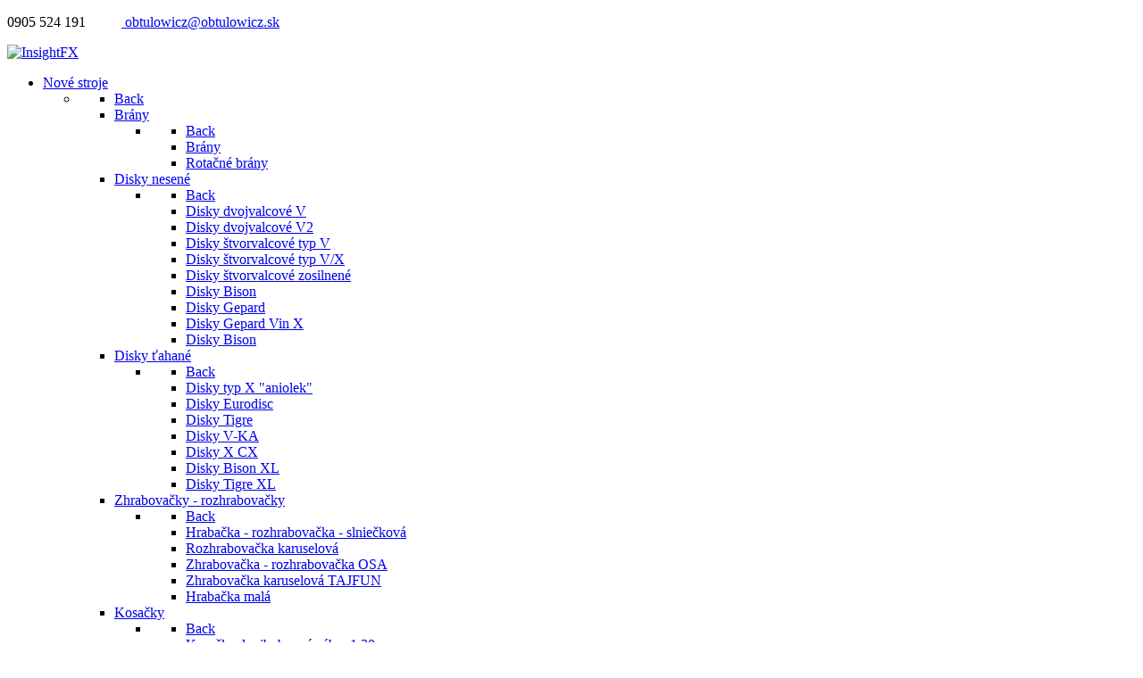

--- FILE ---
content_type: text/html; charset=utf-8
request_url: https://www.obtulowicz.sk/index.php/nove-stroje/postrekovace
body_size: 8904
content:
                <!DOCTYPE html>
<html lang="sk-SK" dir="ltr">
        <head>
    
            <meta name="viewport" content="width=device-width, initial-scale=1.0">
        <meta http-equiv="X-UA-Compatible" content="IE=edge" />
        

        
            
         <meta charset="utf-8" />
	<base href="https://www.obtulowicz.sk/index.php/nove-stroje/postrekovace" />
	<meta name="keywords" content="poľnohospodárska technika,poľnohospodárske stroje,malotraktor,príslušenstvo k malotraktorom, príšlušenstvo k malotraktoru,prislusenstvo k malotraktorom,polnohospodarska technika,polnohospodarske stroje,hrabacky,hrabačky,pluhy,nove stroje,pouzite stroje,nahradne diely,nové stroje,použité stroje,náhradné diely,ohrnovac,kultivator,rotavator,rozmetadlo,traktorovy prives,príves" />
	<meta name="description" content="Ponúkame poľnohospodársku techniku, rôzne poľhohospodárskych stroje, nové alebo používané,traktory, malotraktory a príslušenstvo k malotraktorom a rôzne náhredné diely na tieto stroje." />
	<meta name="generator" content="Joomla! - Open Source Content Management" />
	<title>Postrekovače, rosiče - Obtulowicz | Poľnohospodárske stroje</title>
	<link href="/index.php/nove-stroje/postrekovace?format=feed&amp;type=rss" rel="alternate" type="application/rss+xml" title="RSS 2.0" />
	<link href="/index.php/nove-stroje/postrekovace?format=feed&amp;type=atom" rel="alternate" type="application/atom+xml" title="Atom 1.0" />
	<link href="/plugins/content/responsive-tables/responsive-tables.css" rel="stylesheet" />
	<link href="/templates/it_insightfx/uikit/css/uikit.min.css" rel="stylesheet" />
	<link href="/media/gantry5/engines/nucleus/css-compiled/nucleus.css" rel="stylesheet" />
	<link href="/templates/it_insightfx/custom/css-compiled/insightfx_11.css?696b2899" rel="stylesheet" />
	<link href="/media/gantry5/assets/css/bootstrap-gantry.css" rel="stylesheet" />
	<link href="/media/gantry5/engines/nucleus/css-compiled/joomla.css" rel="stylesheet" />
	<link href="/media/jui/css/icomoon.css" rel="stylesheet" />
	<link href="/media/gantry5/assets/css/font-awesome.min.css" rel="stylesheet" />
	<link href="/templates/it_insightfx/custom/css-compiled/insightfx-joomla_11.css?696b289a" rel="stylesheet" />
	<link href="/templates/it_insightfx/custom/css-compiled/custom_11.css" rel="stylesheet" />
	<style>

			.g-logo-info-panel {
				width: 400px;
			}
		
	</style>
	<script src="/media/jui/js/jquery.min.js?d1be6635f3f82a99d1d277a46806baba"></script>
	<script src="/media/jui/js/jquery-noconflict.js?d1be6635f3f82a99d1d277a46806baba"></script>
	<script src="/media/jui/js/jquery-migrate.min.js?d1be6635f3f82a99d1d277a46806baba"></script>
	<script src="/media/system/js/caption.js?d1be6635f3f82a99d1d277a46806baba"></script>
	<script src="/media/jui/js/bootstrap.min.js?d1be6635f3f82a99d1d277a46806baba"></script>
	<script>
jQuery(window).on('load',  function() {
				new JCaption('img.caption');
			});
	</script>

    
                
</head>

    <body class="gantry site com_content view-category layout-blog no-task dir-ltr itemid-246 outline-11 g-offcanvas-right g-default g-style-preset1">
        
                    

        <div id="g-offcanvas"  data-g-offcanvas-swipe="0" data-g-offcanvas-css3="1">
                        <div class="g-grid">                        

        <div class="g-block size-100">
             <div id="mobile-menu-8307-particle" class="g-content g-particle">            <div id="g-mobilemenu-container" data-g-menu-breakpoint="60rem"></div>
            </div>
        </div>
            </div>
    </div>
        <div id="g-page-surround">
            <div class="g-offcanvas-hide g-offcanvas-toggle" role="navigation" data-offcanvas-toggle aria-controls="g-offcanvas" aria-expanded="false"><i class="fa fa-fw fa-bars"></i></div>                        

                                        
                    
    
    
                <section id="g-container-site" class="g-wrapper">
                                    
                <section id="g-top">
                <div class="g-container">                                <div class="g-grid">                        

        <div class="g-block size-100">
             <div class="g-content">
                                    <div class="platform-content"><div class="moduletable ">
						

<div class="custom"  >
	<p>0905 524 191          <a href="mailto:"> obtulowicz@obtulowicz.sk</a></p></div>
		</div></div>
            
        </div>
        </div>
            </div>
            </div>
        
    </section>
                                
                <header id="g-header" data-uk-sticky="&#x7B;media&#x3A;&#x20;768&#x7D;">
                <div class="g-container">                                <div class="g-grid">                        

        <div class="g-block size-20">
             <div id="logo-advanced-3374-particle" class="g-content g-particle">            <div class="g-logo-advanced g-logo">

	<a href="/" title="InsightFX" rel="home" class="">
	    	    	    <img src="/images/logo_obtulowicz_1.png" alt="InsightFX" />
	    	</a>

	
</div>
            </div>
        </div>
                    

        <div class="g-block size-80">
             <div id="menu-6643-particle" class="g-content g-particle">            <nav class="g-main-nav" data-g-mobile-target data-g-hover-expand="true">
        <ul class="g-toplevel">
                                                                                                                
        
                
        
                
        
        <li class="g-menu-item g-menu-item-type-component g-menu-item-106 g-parent active g-fullwidth g-menu-item-link-parent ">
                            <a class="g-menu-item-container" href="/index.php/nove-stroje">
                                                                <span class="g-menu-item-content">
                                    <span class="g-menu-item-title">Nové stroje</span>
            
                    </span>
                    <span class="g-menu-parent-indicator" data-g-menuparent=""></span>                            </a>
                                                        <ul class="g-dropdown g-inactive g-fade-in-up ">
            <li class="g-dropdown-column">
                        <div class="g-grid">
                        <div class="g-block size-50">
            <ul class="g-sublevel">
                <li class="g-level-1 g-go-back">
                    <a class="g-menu-item-container" href="#" data-g-menuparent=""><span>Back</span></a>
                </li>
                                                                                                                    
        
                
        
                
        
        <li class="g-menu-item g-menu-item-type-component g-menu-item-194 g-parent g-menu-item-link-parent ">
                            <a class="g-menu-item-container" href="/index.php/nove-stroje/brany">
                                                                <span class="g-menu-item-content">
                                    <span class="g-menu-item-title">Brány</span>
            
                    </span>
                    <span class="g-menu-parent-indicator" data-g-menuparent=""></span>                            </a>
                                                                            <ul class="g-dropdown g-inactive g-fade-in-up g-dropdown-right">
            <li class="g-dropdown-column">
                        <div class="g-grid">
                        <div class="g-block size-100">
            <ul class="g-sublevel">
                <li class="g-level-2 g-go-back">
                    <a class="g-menu-item-container" href="#" data-g-menuparent=""><span>Back</span></a>
                </li>
                                                                                                                    
        
                
        
                
        
        <li class="g-menu-item g-menu-item-type-component g-menu-item-195  ">
                            <a class="g-menu-item-container" href="/index.php/nove-stroje/brany/brany">
                                                                <span class="g-menu-item-content">
                                    <span class="g-menu-item-title">Brány</span>
            
                    </span>
                                                </a>
                                </li>
    
                                                                                                
        
                
        
                
        
        <li class="g-menu-item g-menu-item-type-component g-menu-item-196  ">
                            <a class="g-menu-item-container" href="/index.php/nove-stroje/brany/rotacna-brana">
                                                                <span class="g-menu-item-content">
                                    <span class="g-menu-item-title">Rotačné brány</span>
            
                    </span>
                                                </a>
                                </li>
    
    
            </ul>
        </div>
            </div>

            </li>
        </ul>
            </li>
    
                                                                                                
        
                
        
                
        
        <li class="g-menu-item g-menu-item-type-component g-menu-item-126 g-parent g-menu-item-link-parent ">
                            <a class="g-menu-item-container" href="/index.php/nove-stroje/disky-nesene">
                                                                <span class="g-menu-item-content">
                                    <span class="g-menu-item-title">Disky nesené</span>
            
                    </span>
                    <span class="g-menu-parent-indicator" data-g-menuparent=""></span>                            </a>
                                                                            <ul class="g-dropdown g-inactive g-fade-in-up g-dropdown-right">
            <li class="g-dropdown-column">
                        <div class="g-grid">
                        <div class="g-block size-100">
            <ul class="g-sublevel">
                <li class="g-level-2 g-go-back">
                    <a class="g-menu-item-container" href="#" data-g-menuparent=""><span>Back</span></a>
                </li>
                                                                                                                    
        
                
        
                
        
        <li class="g-menu-item g-menu-item-type-component g-menu-item-141  ">
                            <a class="g-menu-item-container" href="/index.php/nove-stroje/disky-nesene/disky-dvojvalcove-v">
                                                                <span class="g-menu-item-content">
                                    <span class="g-menu-item-title">Disky dvojvalcové V</span>
            
                    </span>
                                                </a>
                                </li>
    
                                                                                                
        
                
        
                
        
        <li class="g-menu-item g-menu-item-type-component g-menu-item-142  ">
                            <a class="g-menu-item-container" href="/index.php/nove-stroje/disky-nesene/disky-dvojvalcove-v2">
                                                                <span class="g-menu-item-content">
                                    <span class="g-menu-item-title">Disky dvojvalcové V2</span>
            
                    </span>
                                                </a>
                                </li>
    
                                                                                                
        
                
        
                
        
        <li class="g-menu-item g-menu-item-type-component g-menu-item-143  ">
                            <a class="g-menu-item-container" href="/index.php/nove-stroje/disky-nesene/disky-stvorvalcove-typ-v">
                                                                <span class="g-menu-item-content">
                                    <span class="g-menu-item-title">Disky štvorvalcové typ V</span>
            
                    </span>
                                                </a>
                                </li>
    
                                                                                                
        
                
        
                
        
        <li class="g-menu-item g-menu-item-type-component g-menu-item-144  ">
                            <a class="g-menu-item-container" href="/index.php/nove-stroje/disky-nesene/disky-stvorvalcove-typ-vx">
                                                                <span class="g-menu-item-content">
                                    <span class="g-menu-item-title">Disky štvorvalcové typ V/X</span>
            
                    </span>
                                                </a>
                                </li>
    
                                                                                                
        
                
        
                
        
        <li class="g-menu-item g-menu-item-type-component g-menu-item-145  ">
                            <a class="g-menu-item-container" href="/index.php/nove-stroje/disky-nesene/disky-stvorvalcove-zosilnene">
                                                                <span class="g-menu-item-content">
                                    <span class="g-menu-item-title">Disky štvorvalcové zosilnené</span>
            
                    </span>
                                                </a>
                                </li>
    
                                                                                                
        
                
        
                
        
        <li class="g-menu-item g-menu-item-type-component g-menu-item-227  ">
                            <a class="g-menu-item-container" href="/index.php/nove-stroje/disky-nesene/disky-bison">
                                                                <span class="g-menu-item-content">
                                    <span class="g-menu-item-title">Disky Bison</span>
            
                    </span>
                                                </a>
                                </li>
    
                                                                                                
        
                
        
                
        
        <li class="g-menu-item g-menu-item-type-component g-menu-item-228  ">
                            <a class="g-menu-item-container" href="/index.php/nove-stroje/disky-nesene/disky-gepard">
                                                                <span class="g-menu-item-content">
                                    <span class="g-menu-item-title">Disky Gepard</span>
            
                    </span>
                                                </a>
                                </li>
    
                                                                                                
        
                
        
                
        
        <li class="g-menu-item g-menu-item-type-component g-menu-item-229  ">
                            <a class="g-menu-item-container" href="/index.php/nove-stroje/disky-nesene/disky-gepard-vinx">
                                                                <span class="g-menu-item-content">
                                    <span class="g-menu-item-title">Disky Gepard Vin X</span>
            
                    </span>
                                                </a>
                                </li>
    
                                                                                                
        
                
        
                
        
        <li class="g-menu-item g-menu-item-type-component g-menu-item-230  ">
                            <a class="g-menu-item-container" href="/index.php/nove-stroje/disky-nesene/disky-bison1">
                                                                <span class="g-menu-item-content">
                                    <span class="g-menu-item-title">Disky Bison</span>
            
                    </span>
                                                </a>
                                </li>
    
    
            </ul>
        </div>
            </div>

            </li>
        </ul>
            </li>
    
                                                                                                
        
                
        
                
        
        <li class="g-menu-item g-menu-item-type-component g-menu-item-125 g-parent g-menu-item-link-parent ">
                            <a class="g-menu-item-container" href="/index.php/nove-stroje/disky-tahane">
                                                                <span class="g-menu-item-content">
                                    <span class="g-menu-item-title">Disky ťahané</span>
            
                    </span>
                    <span class="g-menu-parent-indicator" data-g-menuparent=""></span>                            </a>
                                                                            <ul class="g-dropdown g-inactive g-fade-in-up g-dropdown-right">
            <li class="g-dropdown-column">
                        <div class="g-grid">
                        <div class="g-block size-100">
            <ul class="g-sublevel">
                <li class="g-level-2 g-go-back">
                    <a class="g-menu-item-container" href="#" data-g-menuparent=""><span>Back</span></a>
                </li>
                                                                                                                    
        
                
        
                
        
        <li class="g-menu-item g-menu-item-type-component g-menu-item-148  ">
                            <a class="g-menu-item-container" href="/index.php/nove-stroje/disky-tahane/disky-typ-x-aniolek">
                                                                <span class="g-menu-item-content">
                                    <span class="g-menu-item-title">Disky typ X &quot;aniolek&quot;</span>
            
                    </span>
                                                </a>
                                </li>
    
                                                                                                
        
                
        
                
        
        <li class="g-menu-item g-menu-item-type-component g-menu-item-149  ">
                            <a class="g-menu-item-container" href="/index.php/nove-stroje/disky-tahane/disky-tahane-eurodisc">
                                                                <span class="g-menu-item-content">
                                    <span class="g-menu-item-title">Disky Eurodisc</span>
            
                    </span>
                                                </a>
                                </li>
    
                                                                                                
        
                
        
                
        
        <li class="g-menu-item g-menu-item-type-component g-menu-item-150  ">
                            <a class="g-menu-item-container" href="/index.php/nove-stroje/disky-tahane/disky-tahane-tiger">
                                                                <span class="g-menu-item-content">
                                    <span class="g-menu-item-title">Disky Tigre</span>
            
                    </span>
                                                </a>
                                </li>
    
                                                                                                
        
                
        
                
        
        <li class="g-menu-item g-menu-item-type-component g-menu-item-151  ">
                            <a class="g-menu-item-container" href="/index.php/nove-stroje/disky-tahane/disky-tahane-v-ka">
                                                                <span class="g-menu-item-content">
                                    <span class="g-menu-item-title">Disky V-KA</span>
            
                    </span>
                                                </a>
                                </li>
    
                                                                                                
        
                
        
                
        
        <li class="g-menu-item g-menu-item-type-component g-menu-item-152  ">
                            <a class="g-menu-item-container" href="/index.php/nove-stroje/disky-tahane/disky-x-cx">
                                                                <span class="g-menu-item-content">
                                    <span class="g-menu-item-title">Disky X CX</span>
            
                    </span>
                                                </a>
                                </li>
    
                                                                                                
        
                
        
                
        
        <li class="g-menu-item g-menu-item-type-component g-menu-item-225  ">
                            <a class="g-menu-item-container" href="/index.php/nove-stroje/disky-tahane/disky-bison-xl">
                                                                <span class="g-menu-item-content">
                                    <span class="g-menu-item-title">Disky Bison XL</span>
            
                    </span>
                                                </a>
                                </li>
    
                                                                                                
        
                
        
                
        
        <li class="g-menu-item g-menu-item-type-component g-menu-item-226  ">
                            <a class="g-menu-item-container" href="/index.php/nove-stroje/disky-tahane/disky-tigre-xl">
                                                                <span class="g-menu-item-content">
                                    <span class="g-menu-item-title">Disky Tigre XL</span>
            
                    </span>
                                                </a>
                                </li>
    
    
            </ul>
        </div>
            </div>

            </li>
        </ul>
            </li>
    
                                                                                                
        
                
        
                
        
        <li class="g-menu-item g-menu-item-type-component g-menu-item-135 g-parent g-menu-item-link-parent ">
                            <a class="g-menu-item-container" href="/index.php/nove-stroje/zhrabovace-rozhrabovace">
                                                                <span class="g-menu-item-content">
                                    <span class="g-menu-item-title">Zhrabovačky - rozhrabovačky</span>
            
                    </span>
                    <span class="g-menu-parent-indicator" data-g-menuparent=""></span>                            </a>
                                                                            <ul class="g-dropdown g-inactive g-fade-in-up g-dropdown-right">
            <li class="g-dropdown-column">
                        <div class="g-grid">
                        <div class="g-block size-100">
            <ul class="g-sublevel">
                <li class="g-level-2 g-go-back">
                    <a class="g-menu-item-container" href="#" data-g-menuparent=""><span>Back</span></a>
                </li>
                                                                                                                    
        
                
        
                
        
        <li class="g-menu-item g-menu-item-type-component g-menu-item-183  ">
                            <a class="g-menu-item-container" href="/index.php/nove-stroje/zhrabovace-rozhrabovace/hrabacka-slnieckova">
                                                                <span class="g-menu-item-content">
                                    <span class="g-menu-item-title">Hrabačka - rozhrabovačka - slniečková</span>
            
                    </span>
                                                </a>
                                </li>
    
                                                                                                
        
                
        
                
        
        <li class="g-menu-item g-menu-item-type-component g-menu-item-252  ">
                            <a class="g-menu-item-container" href="/index.php/nove-stroje/zhrabovace-rozhrabovace/rozhrabovacka-karuselova">
                                                                <span class="g-menu-item-content">
                                    <span class="g-menu-item-title">Rozhrabovačka karuselová</span>
            
                    </span>
                                                </a>
                                </li>
    
                                                                                                
        
                
        
                
        
        <li class="g-menu-item g-menu-item-type-component g-menu-item-184  ">
                            <a class="g-menu-item-container" href="/index.php/nove-stroje/zhrabovace-rozhrabovace/zhrabovacka-rozhrabovacka-osa">
                                                                <span class="g-menu-item-content">
                                    <span class="g-menu-item-title">Zhrabovačka - rozhrabovačka OSA</span>
            
                    </span>
                                                </a>
                                </li>
    
                                                                                                
        
                
        
                
        
        <li class="g-menu-item g-menu-item-type-component g-menu-item-185  ">
                            <a class="g-menu-item-container" href="/index.php/nove-stroje/zhrabovace-rozhrabovace/zhrabovacka-tajfun">
                                                                <span class="g-menu-item-content">
                                    <span class="g-menu-item-title">Zhrabovačka karuselová TAJFUN</span>
            
                    </span>
                                                </a>
                                </li>
    
                                                                                                
        
                
        
                
        
        <li class="g-menu-item g-menu-item-type-component g-menu-item-202  ">
                            <a class="g-menu-item-container" href="/index.php/nove-stroje/zhrabovace-rozhrabovace/hrabacka-mala">
                                                                <span class="g-menu-item-content">
                                    <span class="g-menu-item-title">Hrabačka malá</span>
            
                    </span>
                                                </a>
                                </li>
    
    
            </ul>
        </div>
            </div>

            </li>
        </ul>
            </li>
    
                                                                                                
        
                
        
                
        
        <li class="g-menu-item g-menu-item-type-component g-menu-item-209 g-parent g-menu-item-link-parent ">
                            <a class="g-menu-item-container" href="/index.php/nove-stroje/kosacky">
                                                                <span class="g-menu-item-content">
                                    <span class="g-menu-item-title">Kosačky</span>
            
                    </span>
                    <span class="g-menu-parent-indicator" data-g-menuparent=""></span>                            </a>
                                                                            <ul class="g-dropdown g-inactive g-fade-in-up g-dropdown-right">
            <li class="g-dropdown-column">
                        <div class="g-grid">
                        <div class="g-block size-100">
            <ul class="g-sublevel">
                <li class="g-level-2 g-go-back">
                    <a class="g-menu-item-container" href="#" data-g-menuparent=""><span>Back</span></a>
                </li>
                                                                                                                    
        
                
        
                
        
        <li class="g-menu-item g-menu-item-type-component g-menu-item-211  ">
                            <a class="g-menu-item-container" href="/index.php/nove-stroje/kosacky/kosacka-1-20-m">
                                                                <span class="g-menu-item-content">
                                    <span class="g-menu-item-title">Kosačka dvojbubnová záber 1,20 m</span>
            
                    </span>
                                                </a>
                                </li>
    
                                                                                                
        
                
        
                
        
        <li class="g-menu-item g-menu-item-type-component g-menu-item-212  ">
                            <a class="g-menu-item-container" href="/index.php/nove-stroje/kosacky/kosacka-1-35-m">
                                                                <span class="g-menu-item-content">
                                    <span class="g-menu-item-title">Kosačka dvojbubnová záber 1,35 m</span>
            
                    </span>
                                                </a>
                                </li>
    
                                                                                                
        
                
        
                
        
        <li class="g-menu-item g-menu-item-type-component g-menu-item-213  ">
                            <a class="g-menu-item-container" href="/index.php/nove-stroje/kosacky/kosacka-1-65-m">
                                                                <span class="g-menu-item-content">
                                    <span class="g-menu-item-title">Kosačka dvojbubnová záber 1,65 m</span>
            
                    </span>
                                                </a>
                                </li>
    
                                                                                                
        
                
        
                
        
        <li class="g-menu-item g-menu-item-type-component g-menu-item-214  ">
                            <a class="g-menu-item-container" href="/index.php/nove-stroje/kosacky/kosacka-1-85-m">
                                                                <span class="g-menu-item-content">
                                    <span class="g-menu-item-title">Kosačka dvojbubnová záber 1,85 m</span>
            
                    </span>
                                                </a>
                                </li>
    
                                                                                                
        
                
        
                
        
        <li class="g-menu-item g-menu-item-type-component g-menu-item-215  ">
                            <a class="g-menu-item-container" href="/index.php/nove-stroje/kosacky/rozhadzovac-ku-kosacke">
                                                                <span class="g-menu-item-content">
                                    <span class="g-menu-item-title">Rozhadzovač ku kosačke</span>
            
                    </span>
                                                </a>
                                </li>
    
    
            </ul>
        </div>
            </div>

            </li>
        </ul>
            </li>
    
                                                                                                
        
                
        
                
        
        <li class="g-menu-item g-menu-item-type-component g-menu-item-216 g-parent g-menu-item-link-parent ">
                            <a class="g-menu-item-container" href="/index.php/nove-stroje/kultivatory-2">
                                                                <span class="g-menu-item-content">
                                    <span class="g-menu-item-title">Kultivátory</span>
            
                    </span>
                    <span class="g-menu-parent-indicator" data-g-menuparent=""></span>                            </a>
                                                                            <ul class="g-dropdown g-inactive g-fade-in-up g-dropdown-right">
            <li class="g-dropdown-column">
                        <div class="g-grid">
                        <div class="g-block size-100">
            <ul class="g-sublevel">
                <li class="g-level-2 g-go-back">
                    <a class="g-menu-item-container" href="#" data-g-menuparent=""><span>Back</span></a>
                </li>
                                                                                                                    
        
                
        
                
        
        <li class="g-menu-item g-menu-item-type-component g-menu-item-154  ">
                            <a class="g-menu-item-container" href="/index.php/nove-stroje/kultivatory-2/kultivator-rylec">
                                                                <span class="g-menu-item-content">
                                    <span class="g-menu-item-title">Kultivátor Rylec</span>
            
                    </span>
                                                </a>
                                </li>
    
                                                                                                
        
                
        
                
        
        <li class="g-menu-item g-menu-item-type-component g-menu-item-153  ">
                            <a class="g-menu-item-container" href="/index.php/nove-stroje/kultivatory-2/kultivator-rylec-xl">
                                                                <span class="g-menu-item-content">
                                    <span class="g-menu-item-title">Kultivátor Rylec XL</span>
            
                    </span>
                                                </a>
                                </li>
    
                                                                                                
        
                
        
                
        
        <li class="g-menu-item g-menu-item-type-component g-menu-item-217  ">
                            <a class="g-menu-item-container" href="/index.php/nove-stroje/kultivatory-2/kultivator">
                                                                <span class="g-menu-item-content">
                                    <span class="g-menu-item-title">Kultivátor</span>
            
                    </span>
                                                </a>
                                </li>
    
                                                                                                
        
                
        
                
        
        <li class="g-menu-item g-menu-item-type-component g-menu-item-218  ">
                            <a class="g-menu-item-container" href="/index.php/nove-stroje/kultivatory-2/kultivator-za-malotraktor">
                                                                <span class="g-menu-item-content">
                                    <span class="g-menu-item-title">Kultivátor za malotraktor</span>
            
                    </span>
                                                </a>
                                </li>
    
    
            </ul>
        </div>
            </div>

            </li>
        </ul>
            </li>
    
                                                                                                
        
                
        
                
        
        <li class="g-menu-item g-menu-item-type-component g-menu-item-219 g-parent g-menu-item-link-parent ">
                            <a class="g-menu-item-container" href="/index.php/nove-stroje/mulcovace">
                                                                <span class="g-menu-item-content">
                                    <span class="g-menu-item-title">Mulčovače</span>
            
                    </span>
                    <span class="g-menu-parent-indicator" data-g-menuparent=""></span>                            </a>
                                                                            <ul class="g-dropdown g-inactive g-fade-in-up g-dropdown-right">
            <li class="g-dropdown-column">
                        <div class="g-grid">
                        <div class="g-block size-100">
            <ul class="g-sublevel">
                <li class="g-level-2 g-go-back">
                    <a class="g-menu-item-container" href="#" data-g-menuparent=""><span>Back</span></a>
                </li>
                                                                                                                    
        
                
        
                
        
        <li class="g-menu-item g-menu-item-type-component g-menu-item-220  ">
                            <a class="g-menu-item-container" href="/index.php/nove-stroje/mulcovace/mulcovac-leopard">
                                                                <span class="g-menu-item-content">
                                    <span class="g-menu-item-title">Mulčovač Leopard</span>
            
                    </span>
                                                </a>
                                </li>
    
                                                                                                
        
                
        
                
        
        <li class="g-menu-item g-menu-item-type-component g-menu-item-221  ">
                            <a class="g-menu-item-container" href="/index.php/nove-stroje/mulcovace/mulcovac-bocny">
                                                                <span class="g-menu-item-content">
                                    <span class="g-menu-item-title">Mulčovač bočný</span>
            
                    </span>
                                                </a>
                                </li>
    
                                                                                                
        
                
        
                
        
        <li class="g-menu-item g-menu-item-type-component g-menu-item-222  ">
                            <a class="g-menu-item-container" href="/index.php/nove-stroje/mulcovace/mulcovac-horizontalny">
                                                                <span class="g-menu-item-content">
                                    <span class="g-menu-item-title">Mulčovač horizontálny</span>
            
                    </span>
                                                </a>
                                </li>
    
                                                                                                
        
                
        
                
        
        <li class="g-menu-item g-menu-item-type-component g-menu-item-223  ">
                            <a class="g-menu-item-container" href="/index.php/nove-stroje/mulcovace/mulcovac-za-malotraktor">
                                                                <span class="g-menu-item-content">
                                    <span class="g-menu-item-title">Mulčovač za malotraktor</span>
            
                    </span>
                                                </a>
                                </li>
    
                                                                                                
        
                
        
                
        
        <li class="g-menu-item g-menu-item-type-component g-menu-item-224  ">
                            <a class="g-menu-item-container" href="/index.php/nove-stroje/mulcovace/mulcovac-za-malotraktor-horizontalny">
                                                                <span class="g-menu-item-content">
                                    <span class="g-menu-item-title">Mulčovač za malotraktor horizontálny</span>
            
                    </span>
                                                </a>
                                </li>
    
    
            </ul>
        </div>
            </div>

            </li>
        </ul>
            </li>
    
                                                                                                
        
                
        
                
        
        <li class="g-menu-item g-menu-item-type-component g-menu-item-128 g-parent g-menu-item-link-parent ">
                            <a class="g-menu-item-container" href="/index.php/nove-stroje/ohrnovace">
                                                                <span class="g-menu-item-content">
                                    <span class="g-menu-item-title">Ohrňovače</span>
            
                    </span>
                    <span class="g-menu-parent-indicator" data-g-menuparent=""></span>                            </a>
                                                                            <ul class="g-dropdown g-inactive g-fade-in-up g-dropdown-right">
            <li class="g-dropdown-column">
                        <div class="g-grid">
                        <div class="g-block size-100">
            <ul class="g-sublevel">
                <li class="g-level-2 g-go-back">
                    <a class="g-menu-item-container" href="#" data-g-menuparent=""><span>Back</span></a>
                </li>
                                                                                                                    
        
                
        
                
        
        <li class="g-menu-item g-menu-item-type-component g-menu-item-155  ">
                            <a class="g-menu-item-container" href="/index.php/nove-stroje/ohrnovace/ohrnovac-hrobkovac-piel">
                                                                <span class="g-menu-item-content">
                                    <span class="g-menu-item-title">Ohrňovač - hrobkovač PIEL</span>
            
                    </span>
                                                </a>
                                </li>
    
                                                                                                
        
                
        
                
        
        <li class="g-menu-item g-menu-item-type-component g-menu-item-156  ">
                            <a class="g-menu-item-container" href="/index.php/nove-stroje/ohrnovace/ohrnovac-aktivny-multipiel">
                                                                <span class="g-menu-item-content">
                                    <span class="g-menu-item-title">Ohrňovač - aktívny MULTIPIEL</span>
            
                    </span>
                                                </a>
                                </li>
    
    
            </ul>
        </div>
            </div>

            </li>
        </ul>
            </li>
    
                                                                                                
        
                
        
                
        
        <li class="g-menu-item g-menu-item-type-component g-menu-item-251  ">
                            <a class="g-menu-item-container" href="/index.php/nove-stroje/podny-vrtak">
                                                                <span class="g-menu-item-content">
                                    <span class="g-menu-item-title">Pôdny vrták</span>
            
                    </span>
                                                </a>
                                </li>
    
                                                                                                
        
                
        
                
        
        <li class="g-menu-item g-menu-item-type-component g-menu-item-132 g-parent g-menu-item-link-parent ">
                            <a class="g-menu-item-container" href="/index.php/nove-stroje/snezne-frezy">
                                                                <span class="g-menu-item-content">
                                    <span class="g-menu-item-title">Snežné frézy</span>
            
                    </span>
                    <span class="g-menu-parent-indicator" data-g-menuparent=""></span>                            </a>
                                                                            <ul class="g-dropdown g-inactive g-fade-in-up g-dropdown-right">
            <li class="g-dropdown-column">
                        <div class="g-grid">
                        <div class="g-block size-100">
            <ul class="g-sublevel">
                <li class="g-level-2 g-go-back">
                    <a class="g-menu-item-container" href="#" data-g-menuparent=""><span>Back</span></a>
                </li>
                                                                                                                    
        
                
        
                
        
        <li class="g-menu-item g-menu-item-type-component g-menu-item-173  ">
                            <a class="g-menu-item-container" href="/index.php/nove-stroje/snezne-frezy/snezna-freza-stratus">
                                                                <span class="g-menu-item-content">
                                    <span class="g-menu-item-title">Snežná fréza Stratus 1, Stratus 2</span>
            
                    </span>
                                                </a>
                                </li>
    
    
            </ul>
        </div>
            </div>

            </li>
        </ul>
            </li>
    
                                                                                                
        
                
        
                
        
        <li class="g-menu-item g-menu-item-type-component g-menu-item-264  ">
                            <a class="g-menu-item-container" href="/index.php/nove-stroje/triedicky-zemiakov">
                                                                <span class="g-menu-item-content">
                                    <span class="g-menu-item-title">Triedičky zemiakov</span>
            
                    </span>
                                                </a>
                                </li>
    
                                                                                                
        
                
        
                
        
        <li class="g-menu-item g-menu-item-type-component g-menu-item-134 g-parent g-menu-item-link-parent ">
                            <a class="g-menu-item-container" href="/index.php/nove-stroje/vyoravace">
                                                                <span class="g-menu-item-content">
                                    <span class="g-menu-item-title">Vyorávače</span>
            
                    </span>
                    <span class="g-menu-parent-indicator" data-g-menuparent=""></span>                            </a>
                                                                            <ul class="g-dropdown g-inactive g-fade-in-up g-dropdown-right">
            <li class="g-dropdown-column">
                        <div class="g-grid">
                        <div class="g-block size-100">
            <ul class="g-sublevel">
                <li class="g-level-2 g-go-back">
                    <a class="g-menu-item-container" href="#" data-g-menuparent=""><span>Back</span></a>
                </li>
                                                                                                                    
        
                
        
                
        
        <li class="g-menu-item g-menu-item-type-component g-menu-item-179  ">
                            <a class="g-menu-item-container" href="/index.php/nove-stroje/vyoravace/vyoravac-bulwa-1">
                                                                <span class="g-menu-item-content">
                                    <span class="g-menu-item-title">Vyorávač jednoriadkový Bulwa 1</span>
            
                    </span>
                                                </a>
                                </li>
    
                                                                                                
        
                
        
                
        
        <li class="g-menu-item g-menu-item-type-component g-menu-item-180  ">
                            <a class="g-menu-item-container" href="/index.php/nove-stroje/vyoravace/vyoravac-jednoriadkovy-vibracny">
                                                                <span class="g-menu-item-content">
                                    <span class="g-menu-item-title">Vyorávač jednoriadkový - vibračný</span>
            
                    </span>
                                                </a>
                                </li>
    
                                                                                                
        
                
        
                
        
        <li class="g-menu-item g-menu-item-type-component g-menu-item-181  ">
                            <a class="g-menu-item-container" href="/index.php/nove-stroje/vyoravace/vyoravac-bulwa-2">
                                                                <span class="g-menu-item-content">
                                    <span class="g-menu-item-title">Vyorávač dvojriadkový Bulwa 2</span>
            
                    </span>
                                                </a>
                                </li>
    
                                                                                                
        
                
        
                
        
        <li class="g-menu-item g-menu-item-type-component g-menu-item-182  ">
                            <a class="g-menu-item-container" href="/index.php/nove-stroje/vyoravace/vyoravac-tec">
                                                                <span class="g-menu-item-content">
                                    <span class="g-menu-item-title">Vyorávač dvojriadkový TEC</span>
            
                    </span>
                                                </a>
                                </li>
    
    
            </ul>
        </div>
            </div>

            </li>
        </ul>
            </li>
    
                                                                                                
        
                
        
                
        
        <li class="g-menu-item g-menu-item-type-component g-menu-item-129 g-parent g-menu-item-link-parent ">
                            <a class="g-menu-item-container" href="/index.php/nove-stroje/pluhy">
                                                                <span class="g-menu-item-content">
                                    <span class="g-menu-item-title">Pluhy</span>
            
                    </span>
                    <span class="g-menu-parent-indicator" data-g-menuparent=""></span>                            </a>
                                                                            <ul class="g-dropdown g-inactive g-fade-in-up g-dropdown-right">
            <li class="g-dropdown-column">
                        <div class="g-grid">
                        <div class="g-block size-100">
            <ul class="g-sublevel">
                <li class="g-level-2 g-go-back">
                    <a class="g-menu-item-container" href="#" data-g-menuparent=""><span>Back</span></a>
                </li>
                                                                                                                    
        
                
        
                
        
        <li class="g-menu-item g-menu-item-type-component g-menu-item-157  ">
                            <a class="g-menu-item-container" href="/index.php/nove-stroje/pluhy/pluh-stredny-250">
                                                                <span class="g-menu-item-content">
                                    <span class="g-menu-item-title">Pluh stredný 250</span>
            
                    </span>
                                                </a>
                                </li>
    
                                                                                                
        
                
        
                
        
        <li class="g-menu-item g-menu-item-type-component g-menu-item-158  ">
                            <a class="g-menu-item-container" href="/index.php/nove-stroje/pluhy/pluh-tazky-300-czh">
                                                                <span class="g-menu-item-content">
                                    <span class="g-menu-item-title">Pluh ťažký 300 CZH</span>
            
                    </span>
                                                </a>
                                </li>
    
                                                                                                
        
                
        
                
        
        <li class="g-menu-item g-menu-item-type-component g-menu-item-159  ">
                            <a class="g-menu-item-container" href="/index.php/nove-stroje/pluhy/pluh-tazky-350-czh">
                                                                <span class="g-menu-item-content">
                                    <span class="g-menu-item-title">Pluh ťažký 350 CZH</span>
            
                    </span>
                                                </a>
                                </li>
    
                                                                                                
        
                
        
                
        
        <li class="g-menu-item g-menu-item-type-component g-menu-item-160  ">
                            <a class="g-menu-item-container" href="/index.php/nove-stroje/pluhy/pluh-tazky-400-czh">
                                                                <span class="g-menu-item-content">
                                    <span class="g-menu-item-title">Pluh ťažký 400 CZH</span>
            
                    </span>
                                                </a>
                                </li>
    
                                                                                                
        
                
        
                
        
        <li class="g-menu-item g-menu-item-type-component g-menu-item-161  ">
                            <a class="g-menu-item-container" href="/index.php/nove-stroje/pluhy/pluh-jednoramenny-kmj">
                                                                <span class="g-menu-item-content">
                                    <span class="g-menu-item-title">Pluh jednoramenný KMJ</span>
            
                    </span>
                                                </a>
                                </li>
    
                                                                                                
        
                
        
                
        
        <li class="g-menu-item g-menu-item-type-component g-menu-item-234  ">
                            <a class="g-menu-item-container" href="/index.php/nove-stroje/pluhy/pluh-jednoramenny-kmjr">
                                                                <span class="g-menu-item-content">
                                    <span class="g-menu-item-title">Pluh jednoramenný KMJ-R</span>
            
                    </span>
                                                </a>
                                </li>
    
                                                                                                
        
                
        
                
        
        <li class="g-menu-item g-menu-item-type-component g-menu-item-162  ">
                            <a class="g-menu-item-container" href="/index.php/nove-stroje/pluhy/pluh-jednoramenny-mix40">
                                                                <span class="g-menu-item-content">
                                    <span class="g-menu-item-title">Pluh jednoramenný MIX40</span>
            
                    </span>
                                                </a>
                                </li>
    
                                                                                                
        
                
        
                
        
        <li class="g-menu-item g-menu-item-type-component g-menu-item-164  ">
                            <a class="g-menu-item-container" href="/index.php/nove-stroje/pluhy/pluh-obracak-km80">
                                                                <span class="g-menu-item-content">
                                    <span class="g-menu-item-title">Pluh obracák KM80</span>
            
                    </span>
                                                </a>
                                </li>
    
                                                                                                
        
                
        
                
        
        <li class="g-menu-item g-menu-item-type-component g-menu-item-237  ">
                            <a class="g-menu-item-container" href="/index.php/nove-stroje/pluhy/pluh-obracak-km80hp">
                                                                <span class="g-menu-item-content">
                                    <span class="g-menu-item-title">Pluh obracák KM80 HP</span>
            
                    </span>
                                                </a>
                                </li>
    
                                                                                                
        
                
        
                
        
        <li class="g-menu-item g-menu-item-type-component g-menu-item-163  ">
                            <a class="g-menu-item-container" href="/index.php/nove-stroje/pluhy/pluh-km180-hydro-spring">
                                                                <span class="g-menu-item-content">
                                    <span class="g-menu-item-title">Pluh obracák KM 180 HYDRO a SPRING</span>
            
                    </span>
                                                </a>
                                </li>
    
                                                                                                
        
                
        
                
        
        <li class="g-menu-item g-menu-item-type-component g-menu-item-165  ">
                            <a class="g-menu-item-container" href="/index.php/nove-stroje/pluhy/pluh-obracak-km180">
                                                                <span class="g-menu-item-content">
                                    <span class="g-menu-item-title">Pluh obracák KM180</span>
            
                    </span>
                                                </a>
                                </li>
    
                                                                                                
        
                
        
                
        
        <li class="g-menu-item g-menu-item-type-component g-menu-item-232  ">
                            <a class="g-menu-item-container" href="/index.php/nove-stroje/pluhy/pluh-obracak-km180r">
                                                                <span class="g-menu-item-content">
                                    <span class="g-menu-item-title">Pluh obracák KM180 R</span>
            
                    </span>
                                                </a>
                                </li>
    
                                                                                                
        
                
        
                
        
        <li class="g-menu-item g-menu-item-type-component g-menu-item-231  ">
                            <a class="g-menu-item-container" href="/index.php/nove-stroje/pluhy/pluh-obracak-km180vario">
                                                                <span class="g-menu-item-content">
                                    <span class="g-menu-item-title">Pluh obracák KM180 Vario</span>
            
                    </span>
                                                </a>
                                </li>
    
                                                                                                
        
                
        
                
        
        <li class="g-menu-item g-menu-item-type-component g-menu-item-236  ">
                            <a class="g-menu-item-container" href="/index.php/nove-stroje/pluhy/pluh-obracak-km180hp">
                                                                <span class="g-menu-item-content">
                                    <span class="g-menu-item-title">Pluh obracák KM180 HP</span>
            
                    </span>
                                                </a>
                                </li>
    
                                                                                                
        
                
        
                
        
        <li class="g-menu-item g-menu-item-type-component g-menu-item-233  ">
                            <a class="g-menu-item-container" href="/index.php/nove-stroje/pluhy/pluh-obracak-km180variohpxl105">
                                                                <span class="g-menu-item-content">
                                    <span class="g-menu-item-title">Pluh obracák KM180 HP XL 105 Vario</span>
            
                    </span>
                                                </a>
                                </li>
    
                                                                                                
        
                
        
                
        
        <li class="g-menu-item g-menu-item-type-component g-menu-item-235  ">
                            <a class="g-menu-item-container" href="/index.php/nove-stroje/pluhy/pluh-obracak-magna8">
                                                                <span class="g-menu-item-content">
                                    <span class="g-menu-item-title">Pluh obracák Magna 8</span>
            
                    </span>
                                                </a>
                                </li>
    
    
            </ul>
        </div>
            </div>

            </li>
        </ul>
            </li>
    
    
            </ul>
        </div>
                <div class="g-block size-50">
            <ul class="g-sublevel">
                <li class="g-level-1 g-go-back">
                    <a class="g-menu-item-container" href="#" data-g-menuparent=""><span>Back</span></a>
                </li>
                                                                                                                    
        
                
        
                
        
        <li class="g-menu-item g-menu-item-type-component g-menu-item-253 g-parent g-menu-item-link-parent ">
                            <a class="g-menu-item-container" href="/index.php/nove-stroje/rozmetadla-mh">
                                                                <span class="g-menu-item-content">
                                    <span class="g-menu-item-title">Rozmetadlá maštaľného hnoja</span>
            
                    </span>
                    <span class="g-menu-parent-indicator" data-g-menuparent=""></span>                            </a>
                                                                            <ul class="g-dropdown g-inactive g-fade-in-up g-dropdown-right">
            <li class="g-dropdown-column">
                        <div class="g-grid">
                        <div class="g-block size-100">
            <ul class="g-sublevel">
                <li class="g-level-2 g-go-back">
                    <a class="g-menu-item-container" href="#" data-g-menuparent=""><span>Back</span></a>
                </li>
                                                                                                                    
        
                
        
                
        
        <li class="g-menu-item g-menu-item-type-component g-menu-item-254  ">
                            <a class="g-menu-item-container" href="/index.php/nove-stroje/rozmetadla-mh/rozmetadlo-mh">
                                                                <span class="g-menu-item-content">
                                    <span class="g-menu-item-title">Rozmetadlo maštaľného hnoja</span>
            
                    </span>
                                                </a>
                                </li>
    
                                                                                                
        
                
        
                
        
        <li class="g-menu-item g-menu-item-type-component g-menu-item-255  ">
                            <a class="g-menu-item-container" href="/index.php/nove-stroje/rozmetadla-mh/rozmetadlo-mh-na-tandemovom-podvozku">
                                                                <span class="g-menu-item-content">
                                    <span class="g-menu-item-title">Rozmetadlo na tandemovom podvozku</span>
            
                    </span>
                                                </a>
                                </li>
    
                                                                                                
        
                
        
                
        
        <li class="g-menu-item g-menu-item-type-component g-menu-item-256  ">
                            <a class="g-menu-item-container" href="/index.php/nove-stroje/rozmetadla-mh/rozmetadlo-mh-do-sadov">
                                                                <span class="g-menu-item-content">
                                    <span class="g-menu-item-title">Rozmetadlo do sadov a viníc</span>
            
                    </span>
                                                </a>
                                </li>
    
    
            </ul>
        </div>
            </div>

            </li>
        </ul>
            </li>
    
                                                                                                
        
                
        
                
        
        <li class="g-menu-item g-menu-item-type-component g-menu-item-131 g-parent g-menu-item-link-parent ">
                            <a class="g-menu-item-container" href="/index.php/nove-stroje/rozmetadla">
                                                                <span class="g-menu-item-content">
                                    <span class="g-menu-item-title">Rozmetadlá umelých hnojív</span>
            
                    </span>
                    <span class="g-menu-parent-indicator" data-g-menuparent=""></span>                            </a>
                                                                            <ul class="g-dropdown g-inactive g-fade-in-up g-dropdown-right">
            <li class="g-dropdown-column">
                        <div class="g-grid">
                        <div class="g-block size-100">
            <ul class="g-sublevel">
                <li class="g-level-2 g-go-back">
                    <a class="g-menu-item-container" href="#" data-g-menuparent=""><span>Back</span></a>
                </li>
                                                                                                                    
        
                
        
                
        
        <li class="g-menu-item g-menu-item-type-component g-menu-item-169  ">
                            <a class="g-menu-item-container" href="/index.php/nove-stroje/rozmetadla/rozmetadla-uh-jednokotucove">
                                                                <span class="g-menu-item-content">
                                    <span class="g-menu-item-title">Rozmetadlá UH jednokotúčové</span>
            
                    </span>
                                                </a>
                                </li>
    
                                                                                                
        
                
        
                
        
        <li class="g-menu-item g-menu-item-type-component g-menu-item-238  ">
                            <a class="g-menu-item-container" href="/index.php/nove-stroje/rozmetadla/rozmetadla-poplon">
                                                                <span class="g-menu-item-content">
                                    <span class="g-menu-item-title">Rozmetadlá na zelené hnojenie Poplon</span>
            
                    </span>
                                                </a>
                                </li>
    
                                                                                                
        
                
        
                
        
        <li class="g-menu-item g-menu-item-type-component g-menu-item-170  ">
                            <a class="g-menu-item-container" href="/index.php/nove-stroje/rozmetadla/rozmetadla-dvojkotucove">
                                                                <span class="g-menu-item-content">
                                    <span class="g-menu-item-title">Rozmetadlo UH dvojkotúčové Junior</span>
            
                    </span>
                                                </a>
                                </li>
    
                                                                                                
        
                
        
                
        
        <li class="g-menu-item g-menu-item-type-component g-menu-item-171  ">
                            <a class="g-menu-item-container" href="/index.php/nove-stroje/rozmetadla/rozmetadlo-dvojkotucove-b">
                                                                <span class="g-menu-item-content">
                                    <span class="g-menu-item-title">Rozmetadlo UH dvojkotúčové</span>
            
                    </span>
                                                </a>
                                </li>
    
                                                                                                
        
                
        
                
        
        <li class="g-menu-item g-menu-item-type-component g-menu-item-172  ">
                            <a class="g-menu-item-container" href="/index.php/nove-stroje/rozmetadla/rozmetadla-dvojkotucove-c">
                                                                <span class="g-menu-item-content">
                                    <span class="g-menu-item-title">Rozmetadlo UH dvojkotúčové C</span>
            
                    </span>
                                                </a>
                                </li>
    
                                                                                                
        
                
        
                
        
        <li class="g-menu-item g-menu-item-type-component g-menu-item-197  ">
                            <a class="g-menu-item-container" href="/index.php/nove-stroje/rozmetadla/rozmetadlo-jednokotucove-do-sadov">
                                                                <span class="g-menu-item-content">
                                    <span class="g-menu-item-title">Rozmetadlo UH jednokotúčové do sadov</span>
            
                    </span>
                                                </a>
                                </li>
    
                                                                                                
        
                
        
                
        
        <li class="g-menu-item g-menu-item-type-component g-menu-item-307  ">
                            <a class="g-menu-item-container" href="/index.php/nove-stroje/rozmetadla/rozmetadla-motyl">
                                                                <span class="g-menu-item-content">
                                    <span class="g-menu-item-title">Rozmetadlá Motyl</span>
            
                    </span>
                                                </a>
                                </li>
    
    
            </ul>
        </div>
            </div>

            </li>
        </ul>
            </li>
    
                                                                                                
        
                
        
                
        
        <li class="g-menu-item g-menu-item-type-component g-menu-item-130 g-parent g-menu-item-link-parent ">
                            <a class="g-menu-item-container" href="/index.php/nove-stroje/rotavatory">
                                                                <span class="g-menu-item-content">
                                    <span class="g-menu-item-title">Rotavátory</span>
            
                    </span>
                    <span class="g-menu-parent-indicator" data-g-menuparent=""></span>                            </a>
                                                                            <ul class="g-dropdown g-inactive g-fade-in-up g-dropdown-right">
            <li class="g-dropdown-column">
                        <div class="g-grid">
                        <div class="g-block size-100">
            <ul class="g-sublevel">
                <li class="g-level-2 g-go-back">
                    <a class="g-menu-item-container" href="#" data-g-menuparent=""><span>Back</span></a>
                </li>
                                                                                                                    
        
                
        
                
        
        <li class="g-menu-item g-menu-item-type-component g-menu-item-306  ">
                            <a class="g-menu-item-container" href="/index.php/nove-stroje/rotavatory/rotavator">
                                                                <span class="g-menu-item-content">
                                    <span class="g-menu-item-title">Rotavátor</span>
            
                    </span>
                                                </a>
                                </li>
    
                                                                                                
        
                
        
                
        
        <li class="g-menu-item g-menu-item-type-component g-menu-item-166  ">
                            <a class="g-menu-item-container" href="/index.php/nove-stroje/rotavatory/rotavator-freza">
                                                                <span class="g-menu-item-content">
                                    <span class="g-menu-item-title">Rotavátor FREZA</span>
            
                    </span>
                                                </a>
                                </li>
    
                                                                                                
        
                
        
                
        
        <li class="g-menu-item g-menu-item-type-component g-menu-item-167  ">
                            <a class="g-menu-item-container" href="/index.php/nove-stroje/rotavatory/rotavator-freza-xl">
                                                                <span class="g-menu-item-content">
                                    <span class="g-menu-item-title">Rotavátor FREZA XL</span>
            
                    </span>
                                                </a>
                                </li>
    
                                                                                                
        
                
        
                
        
        <li class="g-menu-item g-menu-item-type-component g-menu-item-168  ">
                            <a class="g-menu-item-container" href="/index.php/nove-stroje/rotavatory/rotavator-oboravac-jahod">
                                                                <span class="g-menu-item-content">
                                    <span class="g-menu-item-title">Rotavátor - oborávač jahôd Truskawka</span>
            
                    </span>
                                                </a>
                                </li>
    
    
            </ul>
        </div>
            </div>

            </li>
        </ul>
            </li>
    
                                                                                                
        
                
        
                
        
        <li class="g-menu-item g-menu-item-type-component g-menu-item-246 g-parent active g-menu-item-link-parent ">
                            <a class="g-menu-item-container" href="/index.php/nove-stroje/postrekovace">
                                                                <span class="g-menu-item-content">
                                    <span class="g-menu-item-title">Postrekovače, rosiče</span>
            
                    </span>
                    <span class="g-menu-parent-indicator" data-g-menuparent=""></span>                            </a>
                                                                            <ul class="g-dropdown g-inactive g-fade-in-up g-dropdown-right">
            <li class="g-dropdown-column">
                        <div class="g-grid">
                        <div class="g-block size-100">
            <ul class="g-sublevel">
                <li class="g-level-2 g-go-back">
                    <a class="g-menu-item-container" href="#" data-g-menuparent=""><span>Back</span></a>
                </li>
                                                                                                                    
        
                
        
                
        
        <li class="g-menu-item g-menu-item-type-component g-menu-item-247  ">
                            <a class="g-menu-item-container" href="/index.php/nove-stroje/postrekovace/postrekovac-neseny-axialny">
                                                                <span class="g-menu-item-content">
                                    <span class="g-menu-item-title">Postrekovač nesený axiálny</span>
            
                    </span>
                                                </a>
                                </li>
    
                                                                                                
        
                
        
                
        
        <li class="g-menu-item g-menu-item-type-component g-menu-item-248  ">
                            <a class="g-menu-item-container" href="/index.php/nove-stroje/postrekovace/postrekovac-neseny-plosny">
                                                                <span class="g-menu-item-content">
                                    <span class="g-menu-item-title">Postrekovač nesený plošný</span>
            
                    </span>
                                                </a>
                                </li>
    
                                                                                                
        
                
        
                
        
        <li class="g-menu-item g-menu-item-type-component g-menu-item-249  ">
                            <a class="g-menu-item-container" href="/index.php/nove-stroje/postrekovace/postrekovac-tahany-axialny">
                                                                <span class="g-menu-item-content">
                                    <span class="g-menu-item-title">Postrekovač ťahaný axiálny</span>
            
                    </span>
                                                </a>
                                </li>
    
                                                                                                
        
                
        
                
        
        <li class="g-menu-item g-menu-item-type-component g-menu-item-250  ">
                            <a class="g-menu-item-container" href="/index.php/nove-stroje/postrekovace/postrekovac-tahany-plosny">
                                                                <span class="g-menu-item-content">
                                    <span class="g-menu-item-title">Postrekovač ťahaný plošný</span>
            
                    </span>
                                                </a>
                                </li>
    
                                                                                                
        
                
        
                
        
        <li class="g-menu-item g-menu-item-type-component g-menu-item-303  ">
                            <a class="g-menu-item-container" href="/index.php/nove-stroje/postrekovace/regulacie-a-ventilatory">
                                                                <span class="g-menu-item-content">
                                    <span class="g-menu-item-title">Regulácie a ventilátory</span>
            
                    </span>
                                                </a>
                                </li>
    
    
            </ul>
        </div>
            </div>

            </li>
        </ul>
            </li>
    
                                                                                                
        
                
        
                
        
        <li class="g-menu-item g-menu-item-type-component g-menu-item-241 g-parent g-menu-item-link-parent ">
                            <a class="g-menu-item-container" href="/index.php/nove-stroje/podryvaky">
                                                                <span class="g-menu-item-content">
                                    <span class="g-menu-item-title">Podryváky</span>
            
                    </span>
                    <span class="g-menu-parent-indicator" data-g-menuparent=""></span>                            </a>
                                                                            <ul class="g-dropdown g-inactive g-fade-in-up g-dropdown-right">
            <li class="g-dropdown-column">
                        <div class="g-grid">
                        <div class="g-block size-100">
            <ul class="g-sublevel">
                <li class="g-level-2 g-go-back">
                    <a class="g-menu-item-container" href="#" data-g-menuparent=""><span>Back</span></a>
                </li>
                                                                                                                    
        
                
        
                
        
        <li class="g-menu-item g-menu-item-type-component g-menu-item-242  ">
                            <a class="g-menu-item-container" href="/index.php/nove-stroje/podryvaky/podryvak-grizzly">
                                                                <span class="g-menu-item-content">
                                    <span class="g-menu-item-title">Podryvák Grizzly</span>
            
                    </span>
                                                </a>
                                </li>
    
                                                                                                
        
                
        
                
        
        <li class="g-menu-item g-menu-item-type-component g-menu-item-243  ">
                            <a class="g-menu-item-container" href="/index.php/nove-stroje/podryvaky/podryvak-grizzly-xl">
                                                                <span class="g-menu-item-content">
                                    <span class="g-menu-item-title">Podryvák Grizzly XL</span>
            
                    </span>
                                                </a>
                                </li>
    
                                                                                                
        
                
        
                
        
        <li class="g-menu-item g-menu-item-type-component g-menu-item-244  ">
                            <a class="g-menu-item-container" href="/index.php/nove-stroje/podryvaky/podryvak-raptor">
                                                                <span class="g-menu-item-content">
                                    <span class="g-menu-item-title">Podryvák Raptor</span>
            
                    </span>
                                                </a>
                                </li>
    
                                                                                                
        
                
        
                
        
        <li class="g-menu-item g-menu-item-type-component g-menu-item-245  ">
                            <a class="g-menu-item-container" href="/index.php/nove-stroje/podryvaky/podryvak-raptor-plus">
                                                                <span class="g-menu-item-content">
                                    <span class="g-menu-item-title">Podryvák Raptor Plus</span>
            
                    </span>
                                                </a>
                                </li>
    
    
            </ul>
        </div>
            </div>

            </li>
        </ul>
            </li>
    
                                                                                                
        
                
        
                
        
        <li class="g-menu-item g-menu-item-type-component g-menu-item-239 g-parent g-menu-item-link-parent ">
                            <a class="g-menu-item-container" href="/index.php/nove-stroje/sadzace-zemiakov">
                                                                <span class="g-menu-item-content">
                                    <span class="g-menu-item-title">Sadzače zemiakov</span>
            
                    </span>
                    <span class="g-menu-parent-indicator" data-g-menuparent=""></span>                            </a>
                                                                            <ul class="g-dropdown g-inactive g-fade-in-up g-dropdown-right">
            <li class="g-dropdown-column">
                        <div class="g-grid">
                        <div class="g-block size-100">
            <ul class="g-sublevel">
                <li class="g-level-2 g-go-back">
                    <a class="g-menu-item-container" href="#" data-g-menuparent=""><span>Back</span></a>
                </li>
                                                                                                                    
        
                
        
                
        
        <li class="g-menu-item g-menu-item-type-component g-menu-item-240  ">
                            <a class="g-menu-item-container" href="/index.php/nove-stroje/sadzace-zemiakov/sadzac-tornado-plant">
                                                                <span class="g-menu-item-content">
                                    <span class="g-menu-item-title">Tornado Plant sazdač</span>
            
                    </span>
                                                </a>
                                </li>
    
                                                                                                
        
                
        
                
        
        <li class="g-menu-item g-menu-item-type-component g-menu-item-257  ">
                            <a class="g-menu-item-container" href="/index.php/nove-stroje/sadzace-zemiakov/karuselovy-sadzac-priesad">
                                                                <span class="g-menu-item-content">
                                    <span class="g-menu-item-title">Karuselový sadzač priesad</span>
            
                    </span>
                                                </a>
                                </li>
    
                                                                                                
        
                
        
                
        
        <li class="g-menu-item g-menu-item-type-component g-menu-item-258  ">
                            <a class="g-menu-item-container" href="/index.php/nove-stroje/sadzace-zemiakov/sadzac-zemiakov-jednoriadkovy">
                                                                <span class="g-menu-item-content">
                                    <span class="g-menu-item-title">Sadzač zemiakov jednoriadkový</span>
            
                    </span>
                                                </a>
                                </li>
    
                                                                                                
        
                
        
                
        
        <li class="g-menu-item g-menu-item-type-component g-menu-item-259  ">
                            <a class="g-menu-item-container" href="/index.php/nove-stroje/sadzace-zemiakov/sadzac-zemiakov-plantador">
                                                                <span class="g-menu-item-content">
                                    <span class="g-menu-item-title">Sadzač zemiakov Plantador</span>
            
                    </span>
                                                </a>
                                </li>
    
                                                                                                
        
                
        
                
        
        <li class="g-menu-item g-menu-item-type-component g-menu-item-260  ">
                            <a class="g-menu-item-container" href="/index.php/nove-stroje/sadzace-zemiakov/sadzac-zemiakov-planter">
                                                                <span class="g-menu-item-content">
                                    <span class="g-menu-item-title">Sadzač zemiakov Planter</span>
            
                    </span>
                                                </a>
                                </li>
    
                                                                                                
        
                
        
                
        
        <li class="g-menu-item g-menu-item-type-component g-menu-item-261  ">
                            <a class="g-menu-item-container" href="/index.php/nove-stroje/sadzace-zemiakov/sadzac-zemiakov-powerplant">
                                                                <span class="g-menu-item-content">
                                    <span class="g-menu-item-title">Sadzač zemiakov Power Plant</span>
            
                    </span>
                                                </a>
                                </li>
    
                                                                                                
        
                
        
                
        
        <li class="g-menu-item g-menu-item-type-component g-menu-item-262  ">
                            <a class="g-menu-item-container" href="/index.php/nove-stroje/sadzace-zemiakov/sadzac-zemiakov-rozsada">
                                                                <span class="g-menu-item-content">
                                    <span class="g-menu-item-title">Sadzač zemiakov Rozsada</span>
            
                    </span>
                                                </a>
                                </li>
    
    
            </ul>
        </div>
            </div>

            </li>
        </ul>
            </li>
    
                                                                                                
        
                
        
                
        
        <li class="g-menu-item g-menu-item-type-component g-menu-item-199 g-parent g-menu-item-link-parent ">
                            <a class="g-menu-item-container" href="/index.php/nove-stroje/fukare">
                                                                <span class="g-menu-item-content">
                                    <span class="g-menu-item-title">Fukáre</span>
            
                    </span>
                    <span class="g-menu-parent-indicator" data-g-menuparent=""></span>                            </a>
                                                                            <ul class="g-dropdown g-inactive g-fade-in-up g-dropdown-right">
            <li class="g-dropdown-column">
                        <div class="g-grid">
                        <div class="g-block size-100">
            <ul class="g-sublevel">
                <li class="g-level-2 g-go-back">
                    <a class="g-menu-item-container" href="#" data-g-menuparent=""><span>Back</span></a>
                </li>
                                                                                                                    
        
                
        
                
        
        <li class="g-menu-item g-menu-item-type-component g-menu-item-200  ">
                            <a class="g-menu-item-container" href="/index.php/nove-stroje/fukare/fukar-senomet">
                                                                <span class="g-menu-item-content">
                                    <span class="g-menu-item-title">Fukár - senomet</span>
            
                    </span>
                                                </a>
                                </li>
    
                                                                                                
        
                
        
                
        
        <li class="g-menu-item g-menu-item-type-component g-menu-item-201  ">
                            <a class="g-menu-item-container" href="/index.php/nove-stroje/fukare/fukar-zrnomet">
                                                                <span class="g-menu-item-content">
                                    <span class="g-menu-item-title">Fukár - zrnomet</span>
            
                    </span>
                                                </a>
                                </li>
    
    
            </ul>
        </div>
            </div>

            </li>
        </ul>
            </li>
    
                                                                                                
        
                
        
                
        
        <li class="g-menu-item g-menu-item-type-component g-menu-item-198  ">
                            <a class="g-menu-item-container" href="/index.php/nove-stroje/foliovacka">
                                                                <span class="g-menu-item-content">
                                    <span class="g-menu-item-title">Fóliovačky</span>
            
                    </span>
                                                </a>
                                </li>
    
                                                                                                
        
                
        
                
        
        <li class="g-menu-item g-menu-item-type-component g-menu-item-133 g-parent g-menu-item-link-parent ">
                            <a class="g-menu-item-container" href="/index.php/nove-stroje/traktorove-privesy">
                                                                <span class="g-menu-item-content">
                                    <span class="g-menu-item-title">Traktorové prívesy</span>
            
                    </span>
                    <span class="g-menu-parent-indicator" data-g-menuparent=""></span>                            </a>
                                                                            <ul class="g-dropdown g-inactive g-fade-in-up g-dropdown-right">
            <li class="g-dropdown-column">
                        <div class="g-grid">
                        <div class="g-block size-100">
            <ul class="g-sublevel">
                <li class="g-level-2 g-go-back">
                    <a class="g-menu-item-container" href="#" data-g-menuparent=""><span>Back</span></a>
                </li>
                                                                                                                    
        
                
        
                
        
        <li class="g-menu-item g-menu-item-type-component g-menu-item-174  ">
                            <a class="g-menu-item-container" href="/index.php/nove-stroje/traktorove-privesy/prives-26t">
                                                                <span class="g-menu-item-content">
                                    <span class="g-menu-item-title">Traktorový príves 2.6 t</span>
            
                    </span>
                                                </a>
                                </li>
    
                                                                                                
        
                
        
                
        
        <li class="g-menu-item g-menu-item-type-component g-menu-item-175  ">
                            <a class="g-menu-item-container" href="/index.php/nove-stroje/traktorove-privesy/traktorovy-prives-33t">
                                                                <span class="g-menu-item-content">
                                    <span class="g-menu-item-title">Traktorový príves 3.3 t</span>
            
                    </span>
                                                </a>
                                </li>
    
                                                                                                
        
                
        
                
        
        <li class="g-menu-item g-menu-item-type-component g-menu-item-176  ">
                            <a class="g-menu-item-container" href="/index.php/nove-stroje/traktorove-privesy/traktorovy-prives-5t">
                                                                <span class="g-menu-item-content">
                                    <span class="g-menu-item-title">Traktorový príves 5 t</span>
            
                    </span>
                                                </a>
                                </li>
    
                                                                                                
        
                
        
                
        
        <li class="g-menu-item g-menu-item-type-component g-menu-item-177  ">
                            <a class="g-menu-item-container" href="/index.php/nove-stroje/traktorove-privesy/traktorovy-prives-pmtb08">
                                                                <span class="g-menu-item-content">
                                    <span class="g-menu-item-title">Traktorový príves PMTB08</span>
            
                    </span>
                                                </a>
                                </li>
    
                                                                                                
        
                
        
                
        
        <li class="g-menu-item g-menu-item-type-component g-menu-item-178  ">
                            <a class="g-menu-item-container" href="/index.php/nove-stroje/traktorove-privesy/traktorovy-prives-pmtb10">
                                                                <span class="g-menu-item-content">
                                    <span class="g-menu-item-title">Traktorový príves PMTB10</span>
            
                    </span>
                                                </a>
                                </li>
    
    
            </ul>
        </div>
            </div>

            </li>
        </ul>
            </li>
    
                                                                                                
        
                
        
                
        
        <li class="g-menu-item g-menu-item-type-component g-menu-item-263  ">
                            <a class="g-menu-item-container" href="/index.php/nove-stroje/stiepkovace">
                                                                <span class="g-menu-item-content">
                                    <span class="g-menu-item-title">Štiepkovače</span>
            
                    </span>
                                                </a>
                                </li>
    
                                                                                                
        
                
        
                
        
        <li class="g-menu-item g-menu-item-type-component g-menu-item-203 g-parent g-menu-item-link-parent ">
                            <a class="g-menu-item-container" href="/index.php/nove-stroje/komunalna-technika">
                                                                <span class="g-menu-item-content">
                                    <span class="g-menu-item-title">Komunálna technika</span>
            
                    </span>
                    <span class="g-menu-parent-indicator" data-g-menuparent=""></span>                            </a>
                                                                            <ul class="g-dropdown g-inactive g-fade-in-up g-dropdown-right">
            <li class="g-dropdown-column">
                        <div class="g-grid">
                        <div class="g-block size-100">
            <ul class="g-sublevel">
                <li class="g-level-2 g-go-back">
                    <a class="g-menu-item-container" href="#" data-g-menuparent=""><span>Back</span></a>
                </li>
                                                                                                                    
        
                
        
                
        
        <li class="g-menu-item g-menu-item-type-component g-menu-item-204  ">
                            <a class="g-menu-item-container" href="/index.php/nove-stroje/komunalna-technika/rozmetadla">
                                                                <span class="g-menu-item-content">
                                    <span class="g-menu-item-title">Rozmetadlá</span>
            
                    </span>
                                                </a>
                                </li>
    
                                                                                                
        
                
        
                
        
        <li class="g-menu-item g-menu-item-type-component g-menu-item-205  ">
                            <a class="g-menu-item-container" href="/index.php/nove-stroje/komunalna-technika/snehove-radlice">
                                                                <span class="g-menu-item-content">
                                    <span class="g-menu-item-title">Snehové radlice</span>
            
                    </span>
                                                </a>
                                </li>
    
                                                                                                
        
                
        
                
        
        <li class="g-menu-item g-menu-item-type-component g-menu-item-206  ">
                            <a class="g-menu-item-container" href="/index.php/nove-stroje/komunalna-technika/snezne-frezy">
                                                                <span class="g-menu-item-content">
                                    <span class="g-menu-item-title">Snežné frézy</span>
            
                    </span>
                                                </a>
                                </li>
    
                                                                                                
        
                
        
                
        
        <li class="g-menu-item g-menu-item-type-component g-menu-item-207  ">
                            <a class="g-menu-item-container" href="/index.php/nove-stroje/komunalna-technika/sypace-posypace">
                                                                <span class="g-menu-item-content">
                                    <span class="g-menu-item-title">Posýpače</span>
            
                    </span>
                                                </a>
                                </li>
    
                                                                                                
        
                
        
                
        
        <li class="g-menu-item g-menu-item-type-component g-menu-item-208  ">
                            <a class="g-menu-item-container" href="/index.php/nove-stroje/komunalna-technika/zametacie-metly">
                                                                <span class="g-menu-item-content">
                                    <span class="g-menu-item-title">Zametacie metly</span>
            
                    </span>
                                                </a>
                                </li>
    
    
            </ul>
        </div>
            </div>

            </li>
        </ul>
            </li>
    
                                                                                                
        
                
        
                
        
        <li class="g-menu-item g-menu-item-type-component g-menu-item-311  ">
                            <a class="g-menu-item-container" href="/index.php/nove-stroje/hrobkovace">
                                                                <span class="g-menu-item-content">
                                    <span class="g-menu-item-title">Hrobkovače</span>
            
                    </span>
                                                </a>
                                </li>
    
    
            </ul>
        </div>
            </div>

            </li>
        </ul>
            </li>
    
                                                                                                
        
                
        
                
        
        <li class="g-menu-item g-menu-item-type-component g-menu-item-108 g-parent g-standard g-menu-item-link-parent ">
                            <a class="g-menu-item-container" href="/index.php/nahradne-diely">
                                                                <span class="g-menu-item-content">
                                    <span class="g-menu-item-title">Náhradné diely</span>
            
                    </span>
                    <span class="g-menu-parent-indicator" data-g-menuparent=""></span>                            </a>
                                                                            <ul class="g-dropdown g-inactive g-fade-in-up g-dropdown-right">
            <li class="g-dropdown-column">
                        <div class="g-grid">
                        <div class="g-block size-100">
            <ul class="g-sublevel">
                <li class="g-level-1 g-go-back">
                    <a class="g-menu-item-container" href="#" data-g-menuparent=""><span>Back</span></a>
                </li>
                                                                                                                    
        
                
        
                
        
        <li class="g-menu-item g-menu-item-type-component g-menu-item-186  ">
                            <a class="g-menu-item-container" href="/index.php/nahradne-diely/nahradne-diely-na-sadzac">
                                                                <span class="g-menu-item-content">
                                    <span class="g-menu-item-title">Náhradné diely na sadzač</span>
            
                    </span>
                                                </a>
                                </li>
    
                                                                                                
        
                
        
                
        
        <li class="g-menu-item g-menu-item-type-component g-menu-item-187  ">
                            <a class="g-menu-item-container" href="/index.php/nahradne-diely/nahradne-diely-na-postrekovac">
                                                                <span class="g-menu-item-content">
                                    <span class="g-menu-item-title">Náhradné diely na postrekovač</span>
            
                    </span>
                                                </a>
                                </li>
    
                                                                                                
        
                
        
                
        
        <li class="g-menu-item g-menu-item-type-component g-menu-item-188  ">
                            <a class="g-menu-item-container" href="/index.php/nahradne-diely/nahradne-diely-na-hrabacky">
                                                                <span class="g-menu-item-content">
                                    <span class="g-menu-item-title">Náhradné diely na hrabačky</span>
            
                    </span>
                                                </a>
                                </li>
    
                                                                                                
        
                
        
                
        
        <li class="g-menu-item g-menu-item-type-component g-menu-item-265  ">
                            <a class="g-menu-item-container" href="/index.php/nahradne-diely/nahradne-diely-na-kosacky">
                                                                <span class="g-menu-item-content">
                                    <span class="g-menu-item-title">Náhradné diely na kosačky</span>
            
                    </span>
                                                </a>
                                </li>
    
    
            </ul>
        </div>
            </div>

            </li>
        </ul>
            </li>
    
                                                                                                
        
                
        
                
        
        <li class="g-menu-item g-menu-item-type-component g-menu-item-193 g-standard  ">
                            <a class="g-menu-item-container" href="/index.php/stroje-za-malotraktory-1">
                                                                <span class="g-menu-item-content">
                                    <span class="g-menu-item-title">Stroje za malotraktory</span>
            
                    </span>
                                                </a>
                                </li>
    
                                                                                                
        
                
        
                
        
        <li class="g-menu-item g-menu-item-type-component g-menu-item-109 g-standard  ">
                            <a class="g-menu-item-container" href="/index.php/pouzite-stroje">
                                                                <span class="g-menu-item-content">
                                    <span class="g-menu-item-title">Použité stroje, traktory a malotraktory</span>
            
                    </span>
                                                </a>
                                </li>
    
    
        </ul>
    </nav>
            </div>
        </div>
            </div>
            </div>
        
    </header>
                                
                <section id="g-system-messages">
                <div class="g-container">                                <div class="g-grid">                        

        <div class="g-block size-100">
             <div class="g-system-messages">
                                            
            
    </div>
        </div>
            </div>
            </div>
        
    </section>
                
                                
                
    
                <section id="g-container-main" class="g-wrapper">
                <div class="g-container">                    <div class="g-grid">                        

        <div class="g-block size-75">
             <section id="g-mainbody">
                                        <div class="g-grid">                        

        <div class="g-block size-100">
             <div class="g-content">
                                                            <div class="platform-content row-fluid"><div class="span12"><div class="blog" itemscope itemtype="http://schema.org/Blog">
	
			<h1><span class="subheading-category">Postrekovače, rosiče</span></h1>
	
	
	
	
		
	
																	<div class="items-row cols-3 row-0 row-fluid clearfix">
						<div class="span4">
				<article class="item column-1"
					itemprop="blogPost" itemscope itemtype="http://schema.org/BlogPosting">
					

<div class="g-article-header">
	
	
		
	</div>


 <p> </p>
<p> </p>
<p><a href="/index.php/nove-stroje/postrekovace/125-podryvak-neseny-axialny-2"><img src="/images/Produkty/nove_stroje/postrekovace/nesene/axialne/AGP330_AGP440.jpg" width="1024" height="658" border="0" /></a></p>




	
<p class="readmore">
			<a class="btn" href="/index.php/nove-stroje/postrekovace/postrekovac-neseny-axialny" itemprop="url" aria-label="Postrekovač nesený axiálny">
			<span class="icon-chevron-right" aria-hidden="true"></span> 
			>  							Postrekovač nesený axiálny					</a>
	</p>



				</article>
				<!-- end item -->
							</div><!-- end span -->
														<div class="span4">
				<article class="item column-2"
					itemprop="blogPost" itemscope itemtype="http://schema.org/BlogPosting">
					

<div class="g-article-header">
	
	
		
	</div>


 <p><a href="/index.php/nove-stroje/postrekovace/127-podryvak-tahany-axialny"><img src="/images/Produkty/nove_stroje/postrekovace/tahane/tahany_axialny.jpg" border="0" alt="" /></a></p>




	
<p class="readmore">
			<a class="btn" href="/index.php/nove-stroje/postrekovace/postrekovac-tahany-axialny" itemprop="url" aria-label="Postrekovač tahaný axiálny">
			<span class="icon-chevron-right" aria-hidden="true"></span> 
			>  							Postrekovač tahaný axiálny					</a>
	</p>



				</article>
				<!-- end item -->
							</div><!-- end span -->
														<div class="span4">
				<article class="item column-3"
					itemprop="blogPost" itemscope itemtype="http://schema.org/BlogPosting">
					

<div class="g-article-header">
	
	
		
	</div>


 <p><img title="Ventilátor okrúhly" src="/images/Produkty/nove_stroje/postrekovace/ventilatory_regulacie/ventilator_okruhly.jpg" alt="Ventilátor okrúhly" width="560" height="562" /></p>




	
<p class="readmore">
			<a class="btn" href="/index.php/nove-stroje/postrekovace/regulacie-a-ventilatory" itemprop="url" aria-label="Regulácie a ventilátory">
			<span class="icon-chevron-right" aria-hidden="true"></span> 
			>  							Regulácie a ventilátory					</a>
	</p>



				</article>
				<!-- end item -->
							</div><!-- end span -->
							</div><!-- end row -->
																			<div class="items-row cols-3 row-1 row-fluid clearfix">
						<div class="span4">
				<article class="item column-1"
					itemprop="blogPost" itemscope itemtype="http://schema.org/BlogPosting">
					

<div class="g-article-header">
	
	
		
	</div>


 <p><a href="/index.php/nove-stroje/postrekovace/126-podryvak-neseny-plosny"><img src="/images/Produkty/nove_stroje/postrekovace/nesene/plosne/plosny_neseny2.jpg" border="0" alt="" /></a></p>




	
<p class="readmore">
			<a class="btn" href="/index.php/nove-stroje/postrekovace/postrekovac-neseny-plosny" itemprop="url" aria-label="Postrekovač nesený plošný">
			<span class="icon-chevron-right" aria-hidden="true"></span> 
			>  							Postrekovač nesený plošný					</a>
	</p>



				</article>
				<!-- end item -->
							</div><!-- end span -->
														<div class="span4">
				<article class="item column-2"
					itemprop="blogPost" itemscope itemtype="http://schema.org/BlogPosting">
					

<div class="g-article-header">
	
	
		
	</div>


 <p><a href="/index.php/nove-stroje/postrekovace/128-podryvak-tahany-plosny"><img src="/images/Produkty/nove_stroje/postrekovace/tahane/plosne/1.jpg" border="0" alt="" /></a></p>




	
<p class="readmore">
			<a class="btn" href="/index.php/nove-stroje/postrekovace/postrekovac-tahany-plosny" itemprop="url" aria-label="Postrekovač tahaný plošný">
			<span class="icon-chevron-right" aria-hidden="true"></span> 
			>  							Postrekovač tahaný plošný					</a>
	</p>



				</article>
				<!-- end item -->
							</div><!-- end span -->
							</div><!-- end row -->
						
	
		</div></div></div>
    
            
    </div>
        </div>
            </div>
                            <div class="g-grid">                        

        <div class="g-block size-100">
             <div id="content-pro-4951-particle" class="g-content g-particle">            <div class="g-content-pro style1 gutter-enabled" >
							
		</div>
            </div>
        </div>
            </div>
            
    </section>
        </div>
                    

        <div class="g-block size-25">
             <aside id="g-aside">
                                        <div class="g-grid">                        

        <div class="g-block size-100">
             <div class="g-content">
                                    <div class="platform-content"><div class="moduletable _menu">
						<ul class="nav menu mod-list">
<li class="item-106 active deeper parent"><a href="/index.php/nove-stroje" >Nové stroje</a><ul class="nav-child unstyled small"><li class="item-194 parent"><a href="/index.php/nove-stroje/brany" >Brány</a></li><li class="item-126 parent"><a href="/index.php/nove-stroje/disky-nesene" >Disky nesené</a></li><li class="item-125 parent"><a href="/index.php/nove-stroje/disky-tahane" >Disky ťahané</a></li><li class="item-198"><a href="/index.php/nove-stroje/foliovacka" >Fóliovačky</a></li><li class="item-199 parent"><a href="/index.php/nove-stroje/fukare" >Fukáre</a></li><li class="item-203 parent"><a href="/index.php/nove-stroje/komunalna-technika" >Komunálna technika</a></li><li class="item-209 parent"><a href="/index.php/nove-stroje/kosacky" >Kosačky</a></li><li class="item-216 parent"><a href="/index.php/nove-stroje/kultivatory-2" >Kultivátory</a></li><li class="item-219 parent"><a href="/index.php/nove-stroje/mulcovace" >Mulčovače</a></li><li class="item-128 parent"><a href="/index.php/nove-stroje/ohrnovace" >Ohrňovače</a></li><li class="item-129 parent"><a href="/index.php/nove-stroje/pluhy" >Pluhy</a></li><li class="item-241 parent"><a href="/index.php/nove-stroje/podryvaky" >Podryváky</a></li><li class="item-246 current active deeper parent"><a href="/index.php/nove-stroje/postrekovace" >Postrekovače, rosiče</a><ul class="nav-child unstyled small"><li class="item-247"><a href="/index.php/nove-stroje/postrekovace/postrekovac-neseny-axialny" >Postrekovač nesený axiálny</a></li><li class="item-248"><a href="/index.php/nove-stroje/postrekovace/postrekovac-neseny-plosny" >Postrekovač nesený plošný</a></li><li class="item-249"><a href="/index.php/nove-stroje/postrekovace/postrekovac-tahany-axialny" >Postrekovač ťahaný axiálny</a></li><li class="item-250"><a href="/index.php/nove-stroje/postrekovace/postrekovac-tahany-plosny" >Postrekovač ťahaný plošný</a></li><li class="item-303"><a href="/index.php/nove-stroje/postrekovace/regulacie-a-ventilatory" >Regulácie a ventilátory</a></li></ul></li><li class="item-251"><a href="/index.php/nove-stroje/podny-vrtak" >Pôdny vrták</a></li><li class="item-130 parent"><a href="/index.php/nove-stroje/rotavatory" >Rotavátory</a></li><li class="item-131 parent"><a href="/index.php/nove-stroje/rozmetadla" >Rozmetadlá umelých hnojív</a></li><li class="item-253 parent"><a href="/index.php/nove-stroje/rozmetadla-mh" >Rozmetadlá maštaľného hnoja</a></li><li class="item-239 parent"><a href="/index.php/nove-stroje/sadzace-zemiakov" >Sadzače zemiakov</a></li><li class="item-132 parent"><a href="/index.php/nove-stroje/snezne-frezy" >Snežné frézy</a></li><li class="item-263"><a href="/index.php/nove-stroje/stiepkovace" >Štiepkovače</a></li><li class="item-133 parent"><a href="/index.php/nove-stroje/traktorove-privesy" >Traktorové prívesy</a></li><li class="item-264"><a href="/index.php/nove-stroje/triedicky-zemiakov" >Triedičky zemiakov</a></li><li class="item-134 parent"><a href="/index.php/nove-stroje/vyoravace" >Vyorávače</a></li><li class="item-135 parent"><a href="/index.php/nove-stroje/zhrabovace-rozhrabovace" >Zhrabovačky - rozhrabovačky</a></li><li class="item-311"><a href="/index.php/nove-stroje/hrobkovace" >Hrobkovače</a></li></ul></li><li class="item-108 parent"><a href="/index.php/nahradne-diely" >Náhradné diely</a></li><li class="item-193"><a href="/index.php/stroje-za-malotraktory-1" >Stroje za malotraktory</a></li><li class="item-109"><a href="/index.php/pouzite-stroje" >Použité stroje, traktory a malotraktory</a></li></ul>
		</div></div>
            
        </div>
        </div>
            </div>
            
    </aside>
        </div>
            </div>
    </div>
        
    </section>
    
        
    </section>
    
                                    
                    
    
    
                <section id="g-container-footer" class="g-wrapper fixed-footer">
                                    
                <footer id="g-footer">
                <div class="g-container">                                <div class="g-grid">                        

        <div class="g-block size-43">
             <div class="g-content">
                                    <div class="platform-content"><div class="moduletable ">
							<h3 class="g-title"><span>Adresa</span></h3>
						

<div class="custom"  >
	<address><strong>Sídlo a fakturačná adresa:</strong> <br />OBTULOWICZ s.r.o. <br />Kukučínova 204 <br />027 43  Nižná  <br /> <br /> <strong>Prevádzka:</strong> <br />Družstevná 848 <br />027 43 Nižná <br /> <br />0905 524 191 <br /><a href="mailto:">obtulowicz@obtulowicz.sk</a> <br /> <br /> IČO: 31 589 626 <br />Zapísaná v OR SR Žilina, vl.č.Sro 1294/L</address></div>
		</div></div>
            
        </div>
        </div>
                    

        <div class="g-block size-57">
             <div class="g-content">
                                    <div class="platform-content"><div class="moduletable ">
							<h3 class="g-title"><span>Kde nás nájdete</span></h3>
						

<div class="custom"  >
	<iframe src="https://www.google.com/maps/embed?pb=!1m18!1m12!1m3!1d2601.23554039415!2d19.506346815993375!3d49.30982287933426!2m3!1f0!2f0!3f0!3m2!1i1024!2i768!4f13.1!3m3!1m2!1s0x4715b95ef8771f5d%3A0xf20e0cf407574c4!2sObtulowicz%20s.r.o.!5e0!3m2!1ssk!2ssk!4v1580653786469!5m2!1ssk!2ssk" width="100%" height="350" frameborder="0" style="border:0;" allowfullscreen=""></iframe></div>
		</div></div>
            
        </div>
        </div>
            </div>
            </div>
        
    </footer>
                                
                <section id="g-copyright">
                <div class="g-container">                                <div class="g-grid">                        

        <div class="g-block size-100">
             <div id="copyright-7295-particle" class="g-content g-particle">            &copy;
    2015 -     2026
    Poľnohospodárske stroje | Vytvoril <a href="mailto:marek.luzbetak@gmail.com">Luzhbe</a> www.obtulowicz.sk  | Práva na obsah vyhradené. 
            </div>
        </div>
            </div>
            </div>
        
    </section>
        
    </section>
    
                                                    
                <section id="g-to-top">
                <div class="g-container">                                <div class="g-grid">                        

        <div class="g-block size-100">
             <div id="totop-7314-particle" class="g-content g-particle">            <div class="totop g-particle">
    <div class="g-totop style1">
        <a href="#" id="g-totop-button" rel="nofollow" data-uk-smooth-scroll aria-label="Back To Top">
            <i class="fa fa-angle-up"></i>                    </a>
    </div>
</div>
            </div>
        </div>
            </div>
            </div>
        
    </section>
                                
                        

        </div>
                    

                        <script type="text/javascript" src="/media/gantry5/assets/js/main.js"></script>
    <script type="text/javascript" src="/templates/it_insightfx/uikit/js/uikit.min.js"></script>
    <script type="text/javascript">
		(function($) {
			$(document).ready(function() {
				$(window).scroll(function() {
					if ($(document).scrollTop() < 500 || $(window).width() < 767) {
				        $('#g-totop-button').removeClass('totopfixed');

				    } else {
				        $('#g-totop-button').addClass('totopfixed');

				    }
				});
			});
		})(jQuery);
	</script>
    <script type="text/javascript" src="/templates/it_insightfx/js/template.js"></script>
    <script type="text/javascript" src="/templates/it_insightfx/js/scrollReveal.min.js"></script>
    <script type="text/javascript">
			window.sr = new scrollReveal({ mobile: false });
		</script>
    

    

        
    </body>
</html>
